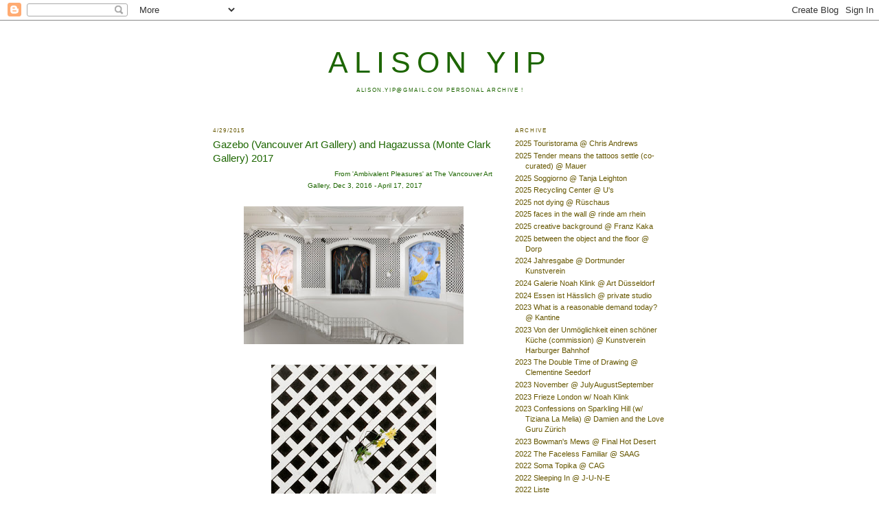

--- FILE ---
content_type: text/html; charset=UTF-8
request_url: https://alisonyip.blogspot.com/2015/04/gazebo.html
body_size: 11618
content:
<!DOCTYPE html>
<html dir='ltr'>
<head>
<link href='https://www.blogger.com/static/v1/widgets/2944754296-widget_css_bundle.css' rel='stylesheet' type='text/css'/>
<meta content='text/html; charset=UTF-8' http-equiv='Content-Type'/>
<meta content='blogger' name='generator'/>
<link href='https://alisonyip.blogspot.com/favicon.ico' rel='icon' type='image/x-icon'/>
<link href='http://alisonyip.blogspot.com/2015/04/gazebo.html' rel='canonical'/>
<link rel="alternate" type="application/atom+xml" title="Alison Yip - Atom" href="https://alisonyip.blogspot.com/feeds/posts/default" />
<link rel="alternate" type="application/rss+xml" title="Alison Yip - RSS" href="https://alisonyip.blogspot.com/feeds/posts/default?alt=rss" />
<link rel="service.post" type="application/atom+xml" title="Alison Yip - Atom" href="https://www.blogger.com/feeds/2011629213773477683/posts/default" />

<link rel="alternate" type="application/atom+xml" title="Alison Yip - Atom" href="https://alisonyip.blogspot.com/feeds/5935918504589580185/comments/default" />
<!--Can't find substitution for tag [blog.ieCssRetrofitLinks]-->
<link href='https://blogger.googleusercontent.com/img/b/R29vZ2xl/AVvXsEhvlLyVZfHJOG9SeVGZv4LG7wsNERfH7vydR6wyp-C5j1V-T-IfPvLzmhIRbFJdNksD2pVVdWKaifARrdf-dh_OGYib8Kn4Qkn6h4QhzNO7Bc21MN7PqGH_5tUXPFsbtwKIC9W0oia7VMQ/s320/Vancouver_Special_AP_85.tif' rel='image_src'/>
<meta content='http://alisonyip.blogspot.com/2015/04/gazebo.html' property='og:url'/>
<meta content='Gazebo (Vancouver Art Gallery) and Hagazussa (Monte Clark Gallery) 2017' property='og:title'/>
<meta content='                                                            From &#39;Ambivalent Pleasures&#39; at The Vancouver Art                                ...' property='og:description'/>
<meta content='https://blogger.googleusercontent.com/img/b/R29vZ2xl/AVvXsEhvlLyVZfHJOG9SeVGZv4LG7wsNERfH7vydR6wyp-C5j1V-T-IfPvLzmhIRbFJdNksD2pVVdWKaifARrdf-dh_OGYib8Kn4Qkn6h4QhzNO7Bc21MN7PqGH_5tUXPFsbtwKIC9W0oia7VMQ/w1200-h630-p-k-no-nu/Vancouver_Special_AP_85.tif' property='og:image'/>
<title>Alison Yip: Gazebo (Vancouver Art Gallery) and Hagazussa (Monte Clark Gallery) 2017</title>
<style id='page-skin-1' type='text/css'><!--
/*
-----------------------------------------------
Blogger Template Style
Name:     Minima
Date:     26 Feb 2004
Updated by: Blogger Team
----------------------------------------------- */
/* Use this with templates/template-twocol.html */
body {
background:#ffffff;
margin:0;
color:#1d6600;
font:x-small Georgia Serif;
font-size/* */:/**/small;
font-size: /**/small;
text-align: center;
}
a:link {
color:#665700;
text-decoration:none;
}
a:visited {
color:#2b9900;
text-decoration:none;
}
a:hover {
color:#1d6600;
text-decoration:underline;
}
a img {
border-width:0;
}
/* Header
-----------------------------------------------
*/
#header-wrapper {
width:660px;
margin:0 auto 10px;
border:1px solid #ffffff;
}
#header-inner {
background-position: center;
margin-left: auto;
margin-right: auto;
}
#header {
margin: 5px;
border: 1px solid #ffffff;
text-align: center;
color:#1d6600;
}
#header h1 {
margin:5px 5px 0;
padding:15px 20px .25em;
line-height:1.2em;
text-transform:uppercase;
letter-spacing:.2em;
font: normal normal 413% Arial, sans-serif;
}
#header a {
color:#1d6600;
text-decoration:none;
}
#header a:hover {
color:#1d6600;
}
#header .description {
margin:0 5px 5px;
padding:0 20px 15px;
max-width:700px;
text-transform:uppercase;
letter-spacing:.2em;
line-height: 1.4em;
font: normal normal 78% Arial, sans-serif;
color: #1d6600;
}
#header img {
margin-left: auto;
margin-right: auto;
}
/* Outer-Wrapper
----------------------------------------------- */
#outer-wrapper {
width: 660px;
margin:0 auto;
padding:10px;
text-align:left;
font: normal normal 81% Arial, sans-serif;
}
#main-wrapper {
width: 410px;
float: left;
word-wrap: break-word; /* fix for long text breaking sidebar float in IE */
overflow: hidden;     /* fix for long non-text content breaking IE sidebar float */
}
#sidebar-wrapper {
width: 220px;
float: right;
word-wrap: break-word; /* fix for long text breaking sidebar float in IE */
overflow: hidden;      /* fix for long non-text content breaking IE sidebar float */
}
/* Headings
----------------------------------------------- */
h2 {
margin:1.5em 0 .75em;
font:normal normal 78% Arial, sans-serif;
line-height: 1.4em;
text-transform:uppercase;
letter-spacing:.2em;
color:#665700;
}
/* Posts
-----------------------------------------------
*/
h2.date-header {
margin:1.5em 0 .5em;
}
.post {
margin:.5em 0 1.5em;
border-bottom:1px dotted #ffffff;
padding-bottom:1.5em;
}
.post h3 {
margin:.25em 0 0;
padding:0 0 4px;
font-size:140%;
font-weight:normal;
line-height:1.4em;
color:#1d6600;
}
.post h3 a, .post h3 a:visited, .post h3 strong {
display:block;
text-decoration:none;
color:#1d6600;
font-weight:normal;
}
.post h3 strong, .post h3 a:hover {
color:#1d6600;
}
.post-body {
margin:0 0 .75em;
line-height:1.6em;
}
.post-body blockquote {
line-height:1.3em;
}
.post-footer {
margin: .75em 0;
color:#665700;
text-transform:uppercase;
letter-spacing:.1em;
font: normal normal 70% Arial, sans-serif;
line-height: 1.4em;
}
.comment-link {
margin-left:.6em;
}
.post img, table.tr-caption-container {
padding:4px;
border:1px solid #ffffff;
}
.tr-caption-container img {
border: none;
padding: 0;
}
.post blockquote {
margin:1em 20px;
}
.post blockquote p {
margin:.75em 0;
}
/* Comments
----------------------------------------------- */
#comments h4 {
margin:1em 0;
font-weight: bold;
line-height: 1.4em;
text-transform:uppercase;
letter-spacing:.2em;
color: #665700;
}
#comments-block {
margin:1em 0 1.5em;
line-height:1.6em;
}
#comments-block .comment-author {
margin:.5em 0;
}
#comments-block .comment-body {
margin:.25em 0 0;
}
#comments-block .comment-footer {
margin:-.25em 0 2em;
line-height: 1.4em;
text-transform:uppercase;
letter-spacing:.1em;
}
#comments-block .comment-body p {
margin:0 0 .75em;
}
.deleted-comment {
font-style:italic;
color:gray;
}
#blog-pager-newer-link {
float: left;
}
#blog-pager-older-link {
float: right;
}
#blog-pager {
text-align: center;
}
.feed-links {
clear: both;
line-height: 2.5em;
}
/* Sidebar Content
----------------------------------------------- */
.sidebar {
color: #1d6600;
line-height: 1.5em;
}
.sidebar ul {
list-style:none;
margin:0 0 0;
padding:0 0 0;
}
.sidebar li {
margin:0;
padding-top:0;
padding-right:0;
padding-bottom:.25em;
padding-left:15px;
text-indent:-15px;
line-height:1.5em;
}
.sidebar .widget, .main .widget {
border-bottom:1px dotted #ffffff;
margin:0 0 1.5em;
padding:0 0 1.5em;
}
.main .Blog {
border-bottom-width: 0;
}
/* Profile
----------------------------------------------- */
.profile-img {
float: left;
margin-top: 0;
margin-right: 5px;
margin-bottom: 5px;
margin-left: 0;
padding: 4px;
border: 1px solid #ffffff;
}
.profile-data {
margin:0;
text-transform:uppercase;
letter-spacing:.1em;
font: normal normal 70% Arial, sans-serif;
color: #665700;
font-weight: bold;
line-height: 1.6em;
}
.profile-datablock {
margin:.5em 0 .5em;
}
.profile-textblock {
margin: 0.5em 0;
line-height: 1.6em;
}
.profile-link {
font: normal normal 70% Arial, sans-serif;
text-transform: uppercase;
letter-spacing: .1em;
}
/* Footer
----------------------------------------------- */
#footer {
width:660px;
clear:both;
margin:0 auto;
padding-top:15px;
line-height: 1.6em;
text-transform:uppercase;
letter-spacing:.1em;
text-align: center;
}

--></style>
<link href='https://www.blogger.com/dyn-css/authorization.css?targetBlogID=2011629213773477683&amp;zx=b441d729-af70-47e2-acf4-41c0b5b02dba' media='none' onload='if(media!=&#39;all&#39;)media=&#39;all&#39;' rel='stylesheet'/><noscript><link href='https://www.blogger.com/dyn-css/authorization.css?targetBlogID=2011629213773477683&amp;zx=b441d729-af70-47e2-acf4-41c0b5b02dba' rel='stylesheet'/></noscript>
<meta name='google-adsense-platform-account' content='ca-host-pub-1556223355139109'/>
<meta name='google-adsense-platform-domain' content='blogspot.com'/>

</head>
<body>
<div class='navbar section' id='navbar'><div class='widget Navbar' data-version='1' id='Navbar1'><script type="text/javascript">
    function setAttributeOnload(object, attribute, val) {
      if(window.addEventListener) {
        window.addEventListener('load',
          function(){ object[attribute] = val; }, false);
      } else {
        window.attachEvent('onload', function(){ object[attribute] = val; });
      }
    }
  </script>
<div id="navbar-iframe-container"></div>
<script type="text/javascript" src="https://apis.google.com/js/platform.js"></script>
<script type="text/javascript">
      gapi.load("gapi.iframes:gapi.iframes.style.bubble", function() {
        if (gapi.iframes && gapi.iframes.getContext) {
          gapi.iframes.getContext().openChild({
              url: 'https://www.blogger.com/navbar/2011629213773477683?po\x3d5935918504589580185\x26origin\x3dhttps://alisonyip.blogspot.com',
              where: document.getElementById("navbar-iframe-container"),
              id: "navbar-iframe"
          });
        }
      });
    </script><script type="text/javascript">
(function() {
var script = document.createElement('script');
script.type = 'text/javascript';
script.src = '//pagead2.googlesyndication.com/pagead/js/google_top_exp.js';
var head = document.getElementsByTagName('head')[0];
if (head) {
head.appendChild(script);
}})();
</script>
</div></div>
<div id='outer-wrapper'><div id='wrap2'>
<!-- skip links for text browsers -->
<span id='skiplinks' style='display:none;'>
<a href='#main'>skip to main </a> |
      <a href='#sidebar'>skip to sidebar</a>
</span>
<div id='header-wrapper'>
<div class='header section' id='header'><div class='widget Header' data-version='1' id='Header1'>
<div id='header-inner'>
<div class='titlewrapper'>
<h1 class='title'>
<a href='https://alisonyip.blogspot.com/'>
Alison Yip
</a>
</h1>
</div>
<div class='descriptionwrapper'>
<p class='description'><span>alison.yip@gmail.com personal archive !</span></p>
</div>
</div>
</div></div>
</div>
<div id='content-wrapper'>
<div id='crosscol-wrapper' style='text-align:center'>
<div class='crosscol no-items section' id='crosscol'></div>
</div>
<div id='main-wrapper'>
<div class='main section' id='main'><div class='widget Blog' data-version='1' id='Blog1'>
<div class='blog-posts hfeed'>

          <div class="date-outer">
        
<h2 class='date-header'><span>4/29/2015</span></h2>

          <div class="date-posts">
        
<div class='post-outer'>
<div class='post hentry uncustomized-post-template' itemprop='blogPost' itemscope='itemscope' itemtype='http://schema.org/BlogPosting'>
<meta content='https://blogger.googleusercontent.com/img/b/R29vZ2xl/AVvXsEhvlLyVZfHJOG9SeVGZv4LG7wsNERfH7vydR6wyp-C5j1V-T-IfPvLzmhIRbFJdNksD2pVVdWKaifARrdf-dh_OGYib8Kn4Qkn6h4QhzNO7Bc21MN7PqGH_5tUXPFsbtwKIC9W0oia7VMQ/s320/Vancouver_Special_AP_85.tif' itemprop='image_url'/>
<meta content='2011629213773477683' itemprop='blogId'/>
<meta content='5935918504589580185' itemprop='postId'/>
<a name='5935918504589580185'></a>
<h3 class='post-title entry-title' itemprop='name'>
Gazebo (Vancouver Art Gallery) and Hagazussa (Monte Clark Gallery) 2017
</h3>
<div class='post-header'>
<div class='post-header-line-1'></div>
</div>
<div class='post-body entry-content' id='post-body-5935918504589580185' itemprop='description articleBody'>
<div class="separator" style="clear: both; text-align: left;">
<span style="font-family: &quot;arial&quot; , &quot;helvetica&quot; , sans-serif; font-size: xx-small;">&nbsp; &nbsp; &nbsp; &nbsp; &nbsp; &nbsp; &nbsp; &nbsp; &nbsp; &nbsp; &nbsp; &nbsp; &nbsp; &nbsp; &nbsp; &nbsp; &nbsp; &nbsp; &nbsp; &nbsp; &nbsp; &nbsp; &nbsp; &nbsp; &nbsp; &nbsp; &nbsp; &nbsp; &nbsp; </span><span style="font-family: &quot;arial&quot; , &quot;helvetica&quot; , sans-serif; font-size: x-small;">&nbsp;From 'Ambivalent Pleasures' at The Vancouver Art</span></div>
<div class="separator" style="clear: both; text-align: left;">
<span style="font-family: &quot;arial&quot; , &quot;helvetica&quot; , sans-serif; font-size: x-small;">&nbsp; &nbsp; &nbsp; &nbsp; &nbsp; &nbsp; &nbsp; &nbsp; &nbsp; &nbsp; &nbsp; &nbsp; &nbsp; &nbsp; &nbsp; &nbsp; &nbsp; &nbsp; &nbsp; &nbsp; &nbsp; &nbsp; &nbsp; Gallery, Dec 3, 2016 - April 17, 2017</span></div>
<div class="separator" style="clear: both; text-align: left;">
<span style="font-family: &quot;arial&quot; , &quot;helvetica&quot; , sans-serif; font-size: xx-small;"><br /></span></div>
<div class="separator" style="clear: both; text-align: center;">
<a href="https://blogger.googleusercontent.com/img/b/R29vZ2xl/AVvXsEhvlLyVZfHJOG9SeVGZv4LG7wsNERfH7vydR6wyp-C5j1V-T-IfPvLzmhIRbFJdNksD2pVVdWKaifARrdf-dh_OGYib8Kn4Qkn6h4QhzNO7Bc21MN7PqGH_5tUXPFsbtwKIC9W0oia7VMQ/s1600/Vancouver_Special_AP_85.tif" imageanchor="1" style="margin-left: 1em; margin-right: 1em;"><img border="0" height="201" src="https://blogger.googleusercontent.com/img/b/R29vZ2xl/AVvXsEhvlLyVZfHJOG9SeVGZv4LG7wsNERfH7vydR6wyp-C5j1V-T-IfPvLzmhIRbFJdNksD2pVVdWKaifARrdf-dh_OGYib8Kn4Qkn6h4QhzNO7Bc21MN7PqGH_5tUXPFsbtwKIC9W0oia7VMQ/s320/Vancouver_Special_AP_85.tif" width="320" /></a></div>
<div class="separator" style="clear: both; text-align: center;">
<br /></div>
<div class="separator" style="clear: both; text-align: center;">
<a href="https://blogger.googleusercontent.com/img/b/R29vZ2xl/AVvXsEjpToa-GZ8lHGlNUC8kfjfyfiaWySjpxWFxvYA7naCBM1MiANMGGrCM8ANCCPyMEoVznMzCZ7A2loBpk_kJyw8CcVflPpChTodpGmWm1QJzb9uet0PlRS3PICfbKARmG_-bMywEu2Ju9uA/s1600/Vancouver_Special_AP_85_detail.jpg" imageanchor="1" style="margin-left: 1em; margin-right: 1em;"><img border="0" data-original-height="1024" data-original-width="768" height="320" src="https://blogger.googleusercontent.com/img/b/R29vZ2xl/AVvXsEjpToa-GZ8lHGlNUC8kfjfyfiaWySjpxWFxvYA7naCBM1MiANMGGrCM8ANCCPyMEoVznMzCZ7A2loBpk_kJyw8CcVflPpChTodpGmWm1QJzb9uet0PlRS3PICfbKARmG_-bMywEu2Ju9uA/s320/Vancouver_Special_AP_85_detail.jpg" width="240" /></a></div>
<div class="separator" style="clear: both; text-align: center;">
<br /></div>
<div class="separator" style="clear: both; text-align: center;">
<a href="https://blogger.googleusercontent.com/img/b/R29vZ2xl/AVvXsEi-VKfnHZtmciBP1yhV3XwJG3R5IuktIqKvp_b9tRxQYWUG-PtaFRjeafKGWSWyFOkLRytUilcJwsau3zTqXYXTkhU7C3gZ-Iy4xTO7JElDd-_LXse1uO0uOTLXHlGaKOAOh8uCa4RXL0E/s1600/rachelcloseup.jpg" imageanchor="1" style="margin-left: 1em; margin-right: 1em;"><img border="0" data-original-height="748" data-original-width="730" height="320" src="https://blogger.googleusercontent.com/img/b/R29vZ2xl/AVvXsEi-VKfnHZtmciBP1yhV3XwJG3R5IuktIqKvp_b9tRxQYWUG-PtaFRjeafKGWSWyFOkLRytUilcJwsau3zTqXYXTkhU7C3gZ-Iy4xTO7JElDd-_LXse1uO0uOTLXHlGaKOAOh8uCa4RXL0E/s320/rachelcloseup.jpg" width="312" /></a></div>
<div class="separator" style="clear: both; text-align: center;">
<br /></div>
<div class="separator" style="clear: both; text-align: center;">
<a href="https://blogger.googleusercontent.com/img/b/R29vZ2xl/AVvXsEgY2FPC4akBkYMw1mtuoNB0mmlicmOOdoJEX1MdvCTPtUo9cR-sDkUQmVWG6yoVmiBpfjaiZCziamMAJqzvKNnCcVe_Rt6_e_dnMEXccGBWKy1YlTL4w4s-INlbVnmG1MRiImfrZLIZQDs/s1600/Vancouver_Special_AP_84.tif" imageanchor="1" style="margin-left: 1em; margin-right: 1em;"><img border="0" data-original-height="1011" data-original-width="1600" height="202" src="https://blogger.googleusercontent.com/img/b/R29vZ2xl/AVvXsEgY2FPC4akBkYMw1mtuoNB0mmlicmOOdoJEX1MdvCTPtUo9cR-sDkUQmVWG6yoVmiBpfjaiZCziamMAJqzvKNnCcVe_Rt6_e_dnMEXccGBWKy1YlTL4w4s-INlbVnmG1MRiImfrZLIZQDs/s320/Vancouver_Special_AP_84.tif" width="320" /></a></div>
<div style="text-align: center;">
<br /></div>
<div class="separator" style="clear: both; text-align: center;">
<a href="https://blogger.googleusercontent.com/img/b/R29vZ2xl/AVvXsEitqAqB-XZtaNfaBXnIGwMbJ1NpK0khPXditV1HCCnlCkKRhe5WjcdAVwp7LiI7rfHQQff-_Ztp36VmfhXViZOlwjSnR9x8x8Uzv927dxdiDVWS-kyc2a3Gc2htpM8k8prQWqSAeIDyICI/s1600/Vancouver_Special_AP_88_detail.jpg" imageanchor="1" style="margin-left: 1em; margin-right: 1em;"><img border="0" height="320" src="https://blogger.googleusercontent.com/img/b/R29vZ2xl/AVvXsEitqAqB-XZtaNfaBXnIGwMbJ1NpK0khPXditV1HCCnlCkKRhe5WjcdAVwp7LiI7rfHQQff-_Ztp36VmfhXViZOlwjSnR9x8x8Uzv927dxdiDVWS-kyc2a3Gc2htpM8k8prQWqSAeIDyICI/s320/Vancouver_Special_AP_88_detail.jpg" width="240" /></a></div>
<div style="text-align: center;">
<span style="font-family: &quot;arial&quot; , &quot;helvetica&quot; , sans-serif; font-size: xx-small;">'Gazebo' (Installation view and detail), Vancouver Art</span></div>
<div style="text-align: center;">
<span style="font-family: &quot;arial&quot; , &quot;helvetica&quot; , sans-serif; font-size: xx-small;">Gallery, photos by Maegan Hill-Carroll 2017</span></div>
<div style="text-align: center;">
<span style="font-family: &quot;arial&quot; , &quot;helvetica&quot; , sans-serif; font-size: xx-small;"><br /></span></div>
<div style="text-align: center;">
<span style="font-family: &quot;arial&quot; , &quot;helvetica&quot; , sans-serif; font-size: xx-small;"><br /></span></div>
<div style="text-align: center;">
<span style="font-family: &quot;arial&quot; , &quot;helvetica&quot; , sans-serif; font-size: xx-small;"><br /></span></div>
<div style="text-align: center;">
<span style="font-family: &quot;arial&quot; , &quot;helvetica&quot; , sans-serif; font-size: xx-small;"><br /></span>
<span style="font-family: &quot;arial&quot; , &quot;helvetica&quot; , sans-serif; font-size: xx-small;"><br /></span>
<span style="font-family: &quot;arial&quot; , &quot;helvetica&quot; , sans-serif; font-size: xx-small;"><br /></span>
<span style="font-family: &quot;arial&quot; , &quot;helvetica&quot; , sans-serif; font-size: xx-small;"><br /></span>
<span style="font-family: &quot;arial&quot; , &quot;helvetica&quot; , sans-serif; font-size: xx-small;"><br /></span>
<span style="font-family: &quot;arial&quot; , &quot;helvetica&quot; , sans-serif; font-size: xx-small;"><br /></span>
<span style="font-family: &quot;arial&quot; , &quot;helvetica&quot; , sans-serif; font-size: xx-small;"><br /></span>
<span style="font-family: &quot;arial&quot; , &quot;helvetica&quot; , sans-serif; font-size: xx-small;"><br /></span>
<span style="font-family: &quot;arial&quot; , &quot;helvetica&quot; , sans-serif; font-size: xx-small;"><br /></span>
<span style="font-family: &quot;arial&quot; , &quot;helvetica&quot; , sans-serif; font-size: xx-small;"><br /></span>
<span style="font-family: &quot;arial&quot; , &quot;helvetica&quot; , sans-serif; font-size: xx-small;"><br /></span>
<span style="font-family: &quot;arial&quot; , &quot;helvetica&quot; , sans-serif; font-size: xx-small;"><br /></span>
<span style="font-family: &quot;arial&quot; , &quot;helvetica&quot; , sans-serif; font-size: xx-small;"><br /></span>
<span style="font-family: &quot;arial&quot; , &quot;helvetica&quot; , sans-serif; font-size: xx-small;"><br /></span>
<span style="font-family: &quot;arial&quot; , &quot;helvetica&quot; , sans-serif; font-size: xx-small;"><br /></span>
<span style="font-family: &quot;arial&quot; , &quot;helvetica&quot; , sans-serif; font-size: xx-small;"><br /></span>
<span style="font-family: &quot;arial&quot; , &quot;helvetica&quot; , sans-serif; font-size: xx-small;"><br /></span>
<span style="font-family: &quot;arial&quot; , &quot;helvetica&quot; , sans-serif; font-size: xx-small;"><br /></span>
<span style="font-family: &quot;arial&quot; , &quot;helvetica&quot; , sans-serif; font-size: xx-small;"><br /></span>
<span style="font-family: &quot;arial&quot; , &quot;helvetica&quot; , sans-serif; font-size: xx-small;"><br /></span>
<span style="font-family: &quot;arial&quot; , &quot;helvetica&quot; , sans-serif; font-size: xx-small;"><br /></span>
<br />
<div style="background-color: white; color: #222222; font-family: Arial, Helvetica, sans-serif; font-size: small; text-align: start;">
hagazussa - as a way of thinking through the enduring tension between interiority and exteriority in painting the trellis emerges as a motif&nbsp; &nbsp; the trellis is a screen and a divider that implicates the viewer&nbsp; &nbsp; &nbsp; &nbsp;is she kept out or kept in, trapped or protected&nbsp; &nbsp; &nbsp; potential relations flicker back and forth&nbsp; &nbsp; &nbsp; &nbsp;as a structure it appears as a tilted grid recalling the visual regimes of painting and vision and likewise acts as a ground for objects and events to take place.&nbsp;</div>
<span style="font-family: &quot;arial&quot; , &quot;helvetica&quot; , sans-serif; font-size: xx-small;"></span><br />
<div style="background-color: white; color: #222222; font-family: Arial, Helvetica, sans-serif; font-size: small; text-align: start;">
<i>hagazussa</i>&nbsp;is an ancient high German word meaning &#8216;fence-rider&#8217; which later evolved to refer to witches&nbsp; &nbsp; &nbsp; &nbsp;the witch is a figure who moves fluidly between the realms of nature and civilization often living near or on the outskirts of a settlement whose practice of importing the &#8216;wild&#8217; through unorthodox practices and herbal knowledge threatened the authority of the church&nbsp; &nbsp; &nbsp; &nbsp;in thinking of this figure Yip is interested in exploring not the idea of bridging two realms (for both concepts of nature and civilization are constructs) but rather the threat of ambiguity and an undefinable position unfolding at the site of borders.</div>
</div>
<div style="text-align: center;">
<span style="font-family: &quot;arial&quot; , &quot;helvetica&quot; , sans-serif; font-size: xx-small;"><br /></span>
<span style="font-family: &quot;arial&quot; , &quot;helvetica&quot; , sans-serif; font-size: xx-small;"><br /></span>
<span style="font-family: &quot;arial&quot; , &quot;helvetica&quot; , sans-serif; font-size: xx-small;"><a href="https://blogger.googleusercontent.com/img/b/R29vZ2xl/AVvXsEjSEjoscD789rQRnccKfm4pbRsBw43RqZQiDefJdGPxIcC29kOFJdPaHlLdfgGvxgKDb6Q5iWvljcQT8mBquAF3n1k2WSIzWFn9fkCN7caSymldZrXset_l_Sd2Urtuz8CuTNwo5UsUTCY/s1600/7CWYfj0A.jpg" imageanchor="1"><img border="0" height="320" src="https://blogger.googleusercontent.com/img/b/R29vZ2xl/AVvXsEjSEjoscD789rQRnccKfm4pbRsBw43RqZQiDefJdGPxIcC29kOFJdPaHlLdfgGvxgKDb6Q5iWvljcQT8mBquAF3n1k2WSIzWFn9fkCN7caSymldZrXset_l_Sd2Urtuz8CuTNwo5UsUTCY/s320/7CWYfj0A.jpg" width="227" /></a></span><br />
<a href="https://blogger.googleusercontent.com/img/b/R29vZ2xl/AVvXsEizwnJsLsbela-LJALHB9rdt_RbNXGUCkG4Zl7xJB66FHbcjAwWzdtUFYnJ1duugmAieTUy4XdGnMhy2QLknFAr68-qG0GNl0tMCnJlcQm1VryIJAwNB4ci8in9mDNU0_qJcQ-0Nmr_V2Y/s1600/67Hf81AP.jpg" imageanchor="1"><img border="0" height="320" src="https://blogger.googleusercontent.com/img/b/R29vZ2xl/AVvXsEizwnJsLsbela-LJALHB9rdt_RbNXGUCkG4Zl7xJB66FHbcjAwWzdtUFYnJ1duugmAieTUy4XdGnMhy2QLknFAr68-qG0GNl0tMCnJlcQm1VryIJAwNB4ci8in9mDNU0_qJcQ-0Nmr_V2Y/s320/67Hf81AP.jpg" width="227" /></a><br />
<br />
<div class="separator" style="clear: both; text-align: center;">
<a href="https://blogger.googleusercontent.com/img/b/R29vZ2xl/AVvXsEjh8spXbKpK9SQhG-P5IVVYxP3D4yPMxfosiOIJ2-JFEiGXUT9EB8Lf7gcTKbEFBiERXTnGJm6b4HOtWmB8JKF58T329T5JaT-RIJ1aQ7v0GbR2_gI3L8k-3kfRYqET2MLvT1FuTZ7TnYk/s1600/2017+North+Gallery+Yip+2.jpg" imageanchor="1" style="margin-left: 1em; margin-right: 1em;"><img border="0" data-original-height="1097" data-original-width="1600" height="219" src="https://blogger.googleusercontent.com/img/b/R29vZ2xl/AVvXsEjh8spXbKpK9SQhG-P5IVVYxP3D4yPMxfosiOIJ2-JFEiGXUT9EB8Lf7gcTKbEFBiERXTnGJm6b4HOtWmB8JKF58T329T5JaT-RIJ1aQ7v0GbR2_gI3L8k-3kfRYqET2MLvT1FuTZ7TnYk/s320/2017+North+Gallery+Yip+2.jpg" width="320" /></a></div>
<br />
<div class="separator" style="clear: both; text-align: center;">
<a href="https://blogger.googleusercontent.com/img/b/R29vZ2xl/AVvXsEjkXiwsQhVVccW00eMX8Ozomm8370jVSNGE1oQ3JE8sdJL4G7nmLEOGSbcc2iIc3anKx384u_DxzqewBPKkT9klsOSWGBPKY5wyb8m1E2yktOZbeBycdN6vGdhck9a9_GzfsLNloU1koxs/s1600/2017+North+Gallery+Yip+3.jpg" imageanchor="1" style="margin-left: 1em; margin-right: 1em;"><img border="0" data-original-height="1200" data-original-width="1600" height="240" src="https://blogger.googleusercontent.com/img/b/R29vZ2xl/AVvXsEjkXiwsQhVVccW00eMX8Ozomm8370jVSNGE1oQ3JE8sdJL4G7nmLEOGSbcc2iIc3anKx384u_DxzqewBPKkT9klsOSWGBPKY5wyb8m1E2yktOZbeBycdN6vGdhck9a9_GzfsLNloU1koxs/s320/2017+North+Gallery+Yip+3.jpg" width="320" /></a></div>
<br />
<div class="separator" style="clear: both; text-align: center;">
<a href="https://blogger.googleusercontent.com/img/b/R29vZ2xl/AVvXsEigW4B88Hrx_OrTUP5JS-uMYOPTgjy088G5-EaUJaU-MiwbI6FvEYD-RmjTU43iqON8Bb96GNq3deuUidjrhxUCG7lQx7kCyd_qdEGUBTzD6e3q4swpKlM8kNGpnG0vkuGz93vz7p4CWnk/s1600/2017+North+Gallery+Yip+4.jpg" imageanchor="1" style="margin-left: 1em; margin-right: 1em;"><img border="0" data-original-height="1600" data-original-width="1124" height="320" src="https://blogger.googleusercontent.com/img/b/R29vZ2xl/AVvXsEigW4B88Hrx_OrTUP5JS-uMYOPTgjy088G5-EaUJaU-MiwbI6FvEYD-RmjTU43iqON8Bb96GNq3deuUidjrhxUCG7lQx7kCyd_qdEGUBTzD6e3q4swpKlM8kNGpnG0vkuGz93vz7p4CWnk/s320/2017+North+Gallery+Yip+4.jpg" width="224" /></a></div>
<br />
<div class="separator" style="clear: both; text-align: center;">
<a href="https://blogger.googleusercontent.com/img/b/R29vZ2xl/AVvXsEiHTxwkcnmtuNbgYbSCmyEvfSljRZmXX_2_sech2WnucMWadtdP_R7n9YDYkfBsshNzhyphenhyphenFGPaUMGsuy4XZZioAvS2_CATvY6Us8dbWsaYm0s_Z0pDx65-kbKvoMaBmoruqMFAg050L16EA/s1600/2017+North+Gallery+Yip+1.jpg" imageanchor="1" style="margin-left: 1em; margin-right: 1em;"><img border="0" data-original-height="1068" data-original-width="1600" height="213" src="https://blogger.googleusercontent.com/img/b/R29vZ2xl/AVvXsEiHTxwkcnmtuNbgYbSCmyEvfSljRZmXX_2_sech2WnucMWadtdP_R7n9YDYkfBsshNzhyphenhyphenFGPaUMGsuy4XZZioAvS2_CATvY6Us8dbWsaYm0s_Z0pDx65-kbKvoMaBmoruqMFAg050L16EA/s320/2017+North+Gallery+Yip+1.jpg" width="320" /></a></div>
<br /></div>
<div style="text-align: center;">
<span style="font-family: &quot;arial&quot; , &quot;helvetica&quot; , sans-serif; font-size: xx-small;"><br /></span></div>
<div style="text-align: center;">
<span style="font-family: &quot;arial&quot; , &quot;helvetica&quot; , sans-serif; font-size: xx-small;"><br /></span></div>
<div style="text-align: center;">
<span style="font-family: &quot;arial&quot; , &quot;helvetica&quot; , sans-serif; font-size: xx-small;"><br /></span></div>
<div style="text-align: center;">
<span style="font-family: &quot;arial&quot; , &quot;helvetica&quot; , sans-serif; font-size: xx-small;"><br /></span></div>
<div style='clear: both;'></div>
</div>
<div class='post-footer'>
<div class='post-footer-line post-footer-line-1'>
<span class='post-author vcard'>
</span>
<span class='post-timestamp'>
</span>
<span class='post-comment-link'>
</span>
<span class='post-icons'>
<span class='item-control blog-admin pid-1859516615'>
<a href='https://www.blogger.com/post-edit.g?blogID=2011629213773477683&postID=5935918504589580185&from=pencil' title='Edit Post'>
<img alt='' class='icon-action' height='18' src='https://resources.blogblog.com/img/icon18_edit_allbkg.gif' width='18'/>
</a>
</span>
</span>
<div class='post-share-buttons goog-inline-block'>
</div>
</div>
<div class='post-footer-line post-footer-line-2'>
<span class='post-labels'>
</span>
</div>
<div class='post-footer-line post-footer-line-3'>
<span class='post-location'>
</span>
</div>
</div>
</div>
<div class='comments' id='comments'>
<a name='comments'></a>
</div>
</div>

        </div></div>
      
</div>
<div class='blog-pager' id='blog-pager'>
<span id='blog-pager-newer-link'>
<a class='blog-pager-newer-link' href='https://alisonyip.blogspot.com/2017/09/silver-springs-at-gartnergasse-vienna.html' id='Blog1_blog-pager-newer-link' title='Newer Post'>Newer Post</a>
</span>
<span id='blog-pager-older-link'>
<a class='blog-pager-older-link' href='https://alisonyip.blogspot.com/2015/04/emergency-room.html' id='Blog1_blog-pager-older-link' title='Older Post'>Older Post</a>
</span>
<a class='home-link' href='https://alisonyip.blogspot.com/'>Home</a>
</div>
<div class='clear'></div>
<div class='post-feeds'>
</div>
</div></div>
</div>
<div id='sidebar-wrapper'>
<div class='sidebar section' id='sidebar'><div class='widget LinkList' data-version='1' id='LinkList1'>
<h2>Archive</h2>
<div class='widget-content'>
<ul>
<li><a href='http://alisonyip.blogspot.com/2025/08/touristorama-chris-andrews-gallery.html'>2025 Touristorama @ Chris Andrews</a></li>
<li><a href='http://alisonyip.blogspot.com/2025/07/tender-means-tattoos-settle-co-curated.html'>2025 Tender means the tattoos settle (co-curated) @ Mauer</a></li>
<li><a href='http://alisonyip.blogspot.com/2025/08/soggiorno-tanya-leighton-berlin-2025.html'>2025 Soggiorno @ Tanja Leighton</a></li>
<li><a href='http://alisonyip.blogspot.com/2025/07/the-recycling-center-us-okotoks-2025.html'>2025 Recycling Center @ U's</a></li>
<li><a href='http://alisonyip.blogspot.com/2025/08/not-dying-ruschhaus-munster-2025.html'>2025 not dying @ Rüschaus</a></li>
<li><a href='http://alisonyip.blogspot.com/2025/08/faces-in-wall-rinde-am-rhein-dusseldorf.html'>2025 faces in the wall @ rinde am rhein</a></li>
<li><a href='http://alisonyip.blogspot.com/2025/08/creative-background-franz-kaka-toronto.html'>2025 creative background @ Franz Kaka</a></li>
<li><a href='http://alisonyip.blogspot.com/2025/08/between-object-and-floor-dorp-bath-uk.html'>2025 between the object and the floor @ Dorp</a></li>
<li><a href='http://alisonyip.blogspot.com/2025/07/jahresgabe-dortmunder-kunstverein-2024.html'>2024 Jahresgabe @ Dortmunder Kunstverein</a></li>
<li><a href='http://alisonyip.blogspot.com/2024/04/galerie-noah-klink-art-dusseldorf-2024.html'>2024 Galerie Noah Klink @ Art Düsseldorf</a></li>
<li><a href='http://alisonyip.blogspot.com/2025/07/essen-ist-hasslich-open-studios-essen.html'>2024 Essen ist Hässlich @ private studio</a></li>
<li><a href='http://alisonyip.blogspot.com/2023/02/what-is-reasonable-demand-today-kantine.html'>2023 What is a reasonable demand today? @ Kantine</a></li>
<li><a href='http://alisonyip.blogspot.com/2023/08/von-der-unmoglichkeit-einer-schonen.html'>2023 Von der Unmöglichkeit einen schöner Küche (commission) @ Kunstverein Harburger Bahnhof</a></li>
<li><a href='http://alisonyip.blogspot.com/2023/08/the-double-time-of-drawing-clementine.html'>2023 The Double Time of Drawing @ Clementine Seedorf</a></li>
<li><a href='http://alisonyip.blogspot.com/2023/12/november-group-show-july-august.html'>2023 November @ JulyAugustSeptember</a></li>
<li><a href='http://alisonyip.blogspot.com/2023/12/frieze-london-noah-klink-oct-2023.html'>2023 Frieze London w/ Noah Klink</a></li>
<li><a href='http://alisonyip.blogspot.com/2023/02/confessions-on-sparkling-hill-w-tiziana.html'>2023 Confessions on Sparkling Hill (w/ Tiziana La Melia) @ Damien and the Love Guru Zürich</a></li>
<li><a href='http://alisonyip.blogspot.com/2023/09/bowmans-mews-final-hot-desert-london.html'>2023 Bowman's Mews @ Final Hot Desert</a></li>
<li><a href='http://alisonyip.blogspot.com/2023/01/the-faceless-familiar-saag.html'>2022 The Faceless Familiar @ SAAG</a></li>
<li><a href='http://alisonyip.blogspot.com/2022/02/soma-topika-cag-vancouver-2022.html'>2022 Soma Topika @ CAG</a></li>
<li><a href='http://alisonyip.blogspot.com/2023/01/sleeping-in-j-u-n-e-berlin-march-2022.html'>2022 Sleeping In @ J-U-N-E</a></li>
<li><a href='https://alisonyip.blogspot.com/2023/01/liste-art-fair-basel-june-2022.html'>2022 Liste</a></li>
<li><a href='https://alisonyip.blogspot.com/2023/01/figures-of-doubt-in-general-poesie-bei.html'>2022 Figures of Doubt in General (w/ Andrea Romano) @ Kunsthalle Zürich</a></li>
<li><a href='https://alisonyip.blogspot.com/2023/01/blue-of-noon-kraupa-tuskany-zeidler.html'>2022 Blue of Noon @ Kraupa-Tuskany Zeidler</a></li>
<li><a href='https://alisonyip.blogspot.com/2021/03/wormhole-magazine-issue-2-x-dortmunder.html'>2021 Wormhole Magazine x Dortmunder Kunstverein </a></li>
<li><a href='http://alisonyip.blogspot.com/2021/10/soma-topika-galerie-noah-klink-2021.html'>2021 Soma Topika @ Noah Klink</a></li>
<li><a href='https://alisonyip.blogspot.com/2021/03/pdf-ice-with-becket-mwn-for-kunstfort.html'>2021 PDF, ICE (w/ Becket MWN)</a></li>
<li><a href='https://alisonyip.blogspot.com/2021/03/le-chauffage-magazine-issue-1.html'>2021 Le Chauffage Issue 1</a></li>
<li><a href='https://alisonyip.blogspot.com/2021/10/inaugural-group-exhibition-at-mauer.html'>2021 Group Show @ Mauer</a></li>
<li><a href='https://alisonyip.blogspot.com/2021/03/fly-robin-fly-mecenes-du-sud.html'>2021 Fly Robin, Fly @ Mecenes du Sud</a></li>
<li><a href='https://alisonyip.blogspot.com/2021/03/sphinx-of-black-quartz-judge-my-vow-9.html'>2020 Sphinx of Black Quartz Judge My Vow @ nowhere</a></li>
<li><a href='https://alisonyip.blogspot.com/2020/03/moonz-moon-material-art-fair-mexico.html'>2020 Moonz Moon </a></li>
<li><a href='https://alisonyip.blogspot.com/2021/03/love-sign-galerie-noah-klink-berlin-6.html'>2020 Love Sign @ Noah Klink</a></li>
<li><a href='https://alisonyip.blogspot.com/2020/03/i-saw-crow-orca-was-i-monte-clark.html'>2020 ISAWACROW,ORCAWASI @ Monte Clark</a></li>
<li><a href='https://alisonyip.blogspot.com/2021/03/flow-my-tears-christopher-tracey-acud.html'>2020 Flow My Tears, Christopher Tracey @ ACUD Macht Neu</a></li>
<li><a href='https://alisonyip.blogspot.com/2021/03/bare-heel-country-dortmunder.html'>2020 Bare Heel Country @ Dortmunder Kunstverein</a></li>
<li><a href='https://alisonyip.blogspot.com/2019/12/we-love-you-beursschouwburg-2019.html'>2019 We Love You @ Beursschoubourg</a></li>
<li><a href='http://alisonyip.blogspot.com/2019/02/the-good-listener-plat-amsterdam-2019.html'>2019 The Good Listener @ Plat</a></li>
<li><a href='https://alisonyip.blogspot.com/2019/12/pimparella-blyss-onion-soup-with.html'>2019 Pimparella & Blyss: The Onion Soup (w/ Camillo Grewe) @ David's Song</a></li>
<li><a href='http://alisonyip.blogspot.com/2019/03/no-place-linconnue-montreal-2019-with_26.html'>2019 No Place @ L'Inconnue</a></li>
<li><a href='https://alisonyip.blogspot.com/2019/09/motoko-ishibashi-alison-yip-lady-helen.html'>2019 Motoko Ishibashi / Alison @ Lady Helen</a></li>
<li><a href='https://alisonyip.blogspot.com/2019/12/hi-ventilation-kunstverein-harburger.html'>2019 Hi Ventilation @ Harburger Bahnhof</a></li>
<li><a href='https://alisonyip.blogspot.com/2019/12/finir-par-mordre-karl-marxs-studio.html'>2019 Finir par mordre @ Karl Marx Studio</a></li>
<li><a href='https://alisonyip.blogspot.com/2019/12/finir-par-mordre-karl-marxs-studio.html'>2019 A Fictional Turn II (w/ Becket MWN) @ Page Not Found</a></li>
<li><a href='http://alisonyip.blogspot.com/2018/11/flar-airwaves-startled-moon-twilight.html'>2018 Startled Moon, Twilight Rune (w/ Michelle McKenzie)</a></li>
<li><a href='http://alisonyip.blogspot.com/2018/11/solar-upsetter-monte-clark-gallery.html'>2018 Solar Upsetter @ Monte Clark</a></li>
<li><a href='http://alisonyip.blogspot.com/2018/06/mothers-and-daughters-brussels-may-june.html'>2018 Mothers and Daughters (w/ Lucy McKenzie, Josefine Reisch)</a></li>
<li><a href='http://alisonyip.blogspot.com/2018/06/community-of-crumble-with-takeo.html'>2018 Community of Crumble @ Chez Malik's</a></li>
<li><a href='http://alisonyip.blogspot.com/2017/09/the-new-brood-mom-art-space-hamburg_26.html'>2017 The New Brood @ MOM</a></li>
<li><a href='http://alisonyip.blogspot.com/2017/09/silver-springs-at-gartnergasse-vienna.html'>2017 Silver Springs @ Gärtnergasse</a></li>
<li><a href='http://alisonyip.blogspot.com/2015/04/gazebo.html'>2017 Hagazussa @ Monte Clark</a></li>
<li><a href='http://alisonyip.blogspot.com/2017/09/studio-residency-kunsthuis-syb-2017.html'>2017 Enough Rumours to Swing a Cat @ Kunsthuis Syb</a></li>
<li><a href='http://alisonyip.blogspot.com/2017/09/art-monte-carlo-april-2017.html'>2017 Art Monte-Carlo </a></li>
<li><a href='http://alisonyip.blogspot.com/2015/04/gazebo.html'>2016 Gazebo @ VAG</a></li>
<li><a href='http://alisonyip.blogspot.de/2015/04/emergency-room.html'>2016 Absolventen @ HFBK</a></li>
<li><a href='http://alisonyip.blogspot.de/2015/04/vomitorium-collaboration-with-nicole.html'>2015 Vomitorium @ HFBK</a></li>
</ul>
<div class='clear'></div>
</div>
</div><div class='widget LinkList' data-version='1' id='LinkList2'>
<h2>press / blogs</h2>
<div class='widget-content'>
<ul>
<li><a href='https://www.contemporaryartdaily.com/project/alison-yip-at-kantine-brussels-27238'>What is a reasonable demand today? / Contemporary Art Daily</a></li>
<li><a href='https://preview-art.com/feature/alison-yip-soma-topika/'>Soma Topika / Preview-Art by Michael Turner</a></li>
<li><a href='https://www.monopol-magazin.de/10-ausstellungen-die-sie-beim-gallery-weekend-nicht-verpassen-sollten'>Soma Topika / Monopol Magazine Top 10 Berlin</a></li>
<li><a href='https://www.monopol-magazin.de/gallery-weekend-berlin-discoveries-brook-hsu-jonas%20rossmeissl-alison-yip'>Soma Topika / Monopol Magazin short interview</a></li>
<li><a href='https://www.gallery-weekend-berlin.de/journal/26450/'>Soma Topika / Gallery Weekend Berlin short interview</a></li>
<li><a href='https://www.contemporaryartdaily.com/project/alison-yip-at-noah-klink-berlin-20444'>Soma Topika / Contemporary Art Daily</a></li>
<li><a href='https://bordercrossingsmag.com/article/alison-yip'>Soma Topika / Border Crossings by Martin Pearce</a></li>
<li><a href='https://artviewer.org/alison-yip-at-galerie-noah-klink/'>Soma Topika / Art Viewer</a></li>
<li><a href='https://akimbo.ca/akimblog/alison-yip-at-monte-clark-gallery-vancouver/'>Solar Upsetter / Steffanie Ling</a></li>
<li><a href='https://www.peripheralreview.com/painting-and-obstinacy/#more-702'>Painting and Obstinacy / Peripheral Review by Andrew Witt</a></li>
<li><a href='https://contemporaryartdaily.com/2019/03/no-place-at-linconnue/'>No Place / Contemporary Art Daily</a></li>
<li><a href='https://tzvetnik.online/article/love-sign-a-group-show-at-galerie-noah-klink-berlin?fbclid=IwAR1Rw3RkrLGey_-Ku8vvZ4EcTr32B_PuHrcP-9JFzFT_7rIKYG2c8ZS13bc'>Love Sign / Tzvetnik</a></li>
<li><a href='http://www.daily-lazy.com/2019/07/the-sound-of-rhubarb-at-lady-helen.html'>Lady Helen / Daily Lazy</a></li>
<li><a href='https://artviewer.org/motoko-ishibashi-and-alison-yip-at-lady-helen/'>Lady Helen / Art Viewer</a></li>
<li><a href='https://tzvetnik.online/article/i-saw-a-crow-orca-was-i-by-alison-yip-at-monte-clark-gallery-vancouver?fbclid=IwAR2tIBLvJyVFrf8ULHU2arnGoRcwHAyK_9A-ni5RMNc3J_lkv4qa9vlleDU'>I SAW A CROW, ORCA WAS I /Tzvetnik</a></li>
<li><a href='https://artviewer.org/tag/alison-yip/'>Hi Ventilation / Art Viewer</a></li>
<li><a href='https://medium.com/@akimboart/alison-yip-at-monte-clark-1a9d1c2f470c'>Hagazussa / Steffanie Ling</a></li>
<li><a href='https://www.ofluxo.net/flow-my-tears-christopher-tracey-group-exhibition-at-acud-galerie/'>Flow My Tears, Christopher Tracy / OFluxo</a></li>
<li><a href='https://kubaparis.com/finir-par-mordre/'>Finir Par Mordre / Kuba Paris</a></li>
<li><a href='https://www.artforum.com/picks/alison-yip-tiziana-la-melia-90711'>Confessions on Sparkling Hill / Artforum by Piero Bisello</a></li>
<li><a href='http://moussemagazine.it/alison-yip-bare-heel-country-at-dortmunder-kunstverein-dortmund-2021/'>Bare Heel Country / MOUSSE</a></li>
<li><a href='https://kubaparis.com/alison-yip-bare-heel-country/'>Bare Heel Country / Kuba Paris</a></li>
<li><a href='https://artviewer.org/alison-yip-at-dortmunder-kunstverein/'>Bare Heel Country / Art Viewer</a></li>
<li><a href='https://www.kunstforum.de/artikel/alison-yip/'>Bare Heel Country /  Kunstforum International</a></li>
<li><a href='http://themainlander.com/2017/01/14/eccentric-polymorphous-abstract-vancouver-art-and-other-mythologies-of-the-near-future/'>Ambivalent Pleasures / The Mainlander by Andrew Witt</a></li>
</ul>
<div class='clear'></div>
</div>
</div></div>
</div>
<!-- spacer for skins that want sidebar and main to be the same height-->
<div class='clear'>&#160;</div>
</div>
<!-- end content-wrapper -->
<div id='footer-wrapper'>
<div class='footer no-items section' id='footer'></div>
</div>
</div></div>
<!-- end outer-wrapper -->

<script type="text/javascript" src="https://www.blogger.com/static/v1/widgets/2028843038-widgets.js"></script>
<script type='text/javascript'>
window['__wavt'] = 'AOuZoY4r3T_xHtSnsRVhuQRva2Rlw4jKyw:1769006268695';_WidgetManager._Init('//www.blogger.com/rearrange?blogID\x3d2011629213773477683','//alisonyip.blogspot.com/2015/04/gazebo.html','2011629213773477683');
_WidgetManager._SetDataContext([{'name': 'blog', 'data': {'blogId': '2011629213773477683', 'title': 'Alison Yip', 'url': 'https://alisonyip.blogspot.com/2015/04/gazebo.html', 'canonicalUrl': 'http://alisonyip.blogspot.com/2015/04/gazebo.html', 'homepageUrl': 'https://alisonyip.blogspot.com/', 'searchUrl': 'https://alisonyip.blogspot.com/search', 'canonicalHomepageUrl': 'http://alisonyip.blogspot.com/', 'blogspotFaviconUrl': 'https://alisonyip.blogspot.com/favicon.ico', 'bloggerUrl': 'https://www.blogger.com', 'hasCustomDomain': false, 'httpsEnabled': true, 'enabledCommentProfileImages': true, 'gPlusViewType': 'FILTERED_POSTMOD', 'adultContent': false, 'analyticsAccountNumber': '', 'encoding': 'UTF-8', 'locale': 'en', 'localeUnderscoreDelimited': 'en', 'languageDirection': 'ltr', 'isPrivate': false, 'isMobile': false, 'isMobileRequest': false, 'mobileClass': '', 'isPrivateBlog': false, 'isDynamicViewsAvailable': true, 'feedLinks': '\x3clink rel\x3d\x22alternate\x22 type\x3d\x22application/atom+xml\x22 title\x3d\x22Alison Yip - Atom\x22 href\x3d\x22https://alisonyip.blogspot.com/feeds/posts/default\x22 /\x3e\n\x3clink rel\x3d\x22alternate\x22 type\x3d\x22application/rss+xml\x22 title\x3d\x22Alison Yip - RSS\x22 href\x3d\x22https://alisonyip.blogspot.com/feeds/posts/default?alt\x3drss\x22 /\x3e\n\x3clink rel\x3d\x22service.post\x22 type\x3d\x22application/atom+xml\x22 title\x3d\x22Alison Yip - Atom\x22 href\x3d\x22https://www.blogger.com/feeds/2011629213773477683/posts/default\x22 /\x3e\n\n\x3clink rel\x3d\x22alternate\x22 type\x3d\x22application/atom+xml\x22 title\x3d\x22Alison Yip - Atom\x22 href\x3d\x22https://alisonyip.blogspot.com/feeds/5935918504589580185/comments/default\x22 /\x3e\n', 'meTag': '', 'adsenseHostId': 'ca-host-pub-1556223355139109', 'adsenseHasAds': false, 'adsenseAutoAds': false, 'boqCommentIframeForm': true, 'loginRedirectParam': '', 'view': '', 'dynamicViewsCommentsSrc': '//www.blogblog.com/dynamicviews/4224c15c4e7c9321/js/comments.js', 'dynamicViewsScriptSrc': '//www.blogblog.com/dynamicviews/6e0d22adcfa5abea', 'plusOneApiSrc': 'https://apis.google.com/js/platform.js', 'disableGComments': true, 'interstitialAccepted': false, 'sharing': {'platforms': [{'name': 'Get link', 'key': 'link', 'shareMessage': 'Get link', 'target': ''}, {'name': 'Facebook', 'key': 'facebook', 'shareMessage': 'Share to Facebook', 'target': 'facebook'}, {'name': 'BlogThis!', 'key': 'blogThis', 'shareMessage': 'BlogThis!', 'target': 'blog'}, {'name': 'X', 'key': 'twitter', 'shareMessage': 'Share to X', 'target': 'twitter'}, {'name': 'Pinterest', 'key': 'pinterest', 'shareMessage': 'Share to Pinterest', 'target': 'pinterest'}, {'name': 'Email', 'key': 'email', 'shareMessage': 'Email', 'target': 'email'}], 'disableGooglePlus': true, 'googlePlusShareButtonWidth': 0, 'googlePlusBootstrap': '\x3cscript type\x3d\x22text/javascript\x22\x3ewindow.___gcfg \x3d {\x27lang\x27: \x27en\x27};\x3c/script\x3e'}, 'hasCustomJumpLinkMessage': false, 'jumpLinkMessage': 'Read more', 'pageType': 'item', 'postId': '5935918504589580185', 'postImageThumbnailUrl': 'https://blogger.googleusercontent.com/img/b/R29vZ2xl/AVvXsEhvlLyVZfHJOG9SeVGZv4LG7wsNERfH7vydR6wyp-C5j1V-T-IfPvLzmhIRbFJdNksD2pVVdWKaifARrdf-dh_OGYib8Kn4Qkn6h4QhzNO7Bc21MN7PqGH_5tUXPFsbtwKIC9W0oia7VMQ/s72-c/Vancouver_Special_AP_85.tif', 'postImageUrl': 'https://blogger.googleusercontent.com/img/b/R29vZ2xl/AVvXsEhvlLyVZfHJOG9SeVGZv4LG7wsNERfH7vydR6wyp-C5j1V-T-IfPvLzmhIRbFJdNksD2pVVdWKaifARrdf-dh_OGYib8Kn4Qkn6h4QhzNO7Bc21MN7PqGH_5tUXPFsbtwKIC9W0oia7VMQ/s320/Vancouver_Special_AP_85.tif', 'pageName': 'Gazebo (Vancouver Art Gallery) and Hagazussa (Monte Clark Gallery) 2017', 'pageTitle': 'Alison Yip: Gazebo (Vancouver Art Gallery) and Hagazussa (Monte Clark Gallery) 2017'}}, {'name': 'features', 'data': {}}, {'name': 'messages', 'data': {'edit': 'Edit', 'linkCopiedToClipboard': 'Link copied to clipboard!', 'ok': 'Ok', 'postLink': 'Post Link'}}, {'name': 'template', 'data': {'isResponsive': false, 'isAlternateRendering': false, 'isCustom': false}}, {'name': 'view', 'data': {'classic': {'name': 'classic', 'url': '?view\x3dclassic'}, 'flipcard': {'name': 'flipcard', 'url': '?view\x3dflipcard'}, 'magazine': {'name': 'magazine', 'url': '?view\x3dmagazine'}, 'mosaic': {'name': 'mosaic', 'url': '?view\x3dmosaic'}, 'sidebar': {'name': 'sidebar', 'url': '?view\x3dsidebar'}, 'snapshot': {'name': 'snapshot', 'url': '?view\x3dsnapshot'}, 'timeslide': {'name': 'timeslide', 'url': '?view\x3dtimeslide'}, 'isMobile': false, 'title': 'Gazebo (Vancouver Art Gallery) and Hagazussa (Monte Clark Gallery) 2017', 'description': ' \xa0 \xa0 \xa0 \xa0 \xa0 \xa0 \xa0 \xa0 \xa0 \xa0 \xa0 \xa0 \xa0 \xa0 \xa0 \xa0 \xa0 \xa0 \xa0 \xa0 \xa0 \xa0 \xa0 \xa0 \xa0 \xa0 \xa0 \xa0 \xa0 \xa0From \x27Ambivalent Pleasures\x27 at The Vancouver Art   \xa0 \xa0 \xa0 \xa0 \xa0 \xa0 \xa0 \xa0 \xa0 \xa0 \xa0 \xa0 \xa0 \xa0 \xa0...', 'featuredImage': 'https://blogger.googleusercontent.com/img/b/R29vZ2xl/AVvXsEhvlLyVZfHJOG9SeVGZv4LG7wsNERfH7vydR6wyp-C5j1V-T-IfPvLzmhIRbFJdNksD2pVVdWKaifARrdf-dh_OGYib8Kn4Qkn6h4QhzNO7Bc21MN7PqGH_5tUXPFsbtwKIC9W0oia7VMQ/s320/Vancouver_Special_AP_85.tif', 'url': 'https://alisonyip.blogspot.com/2015/04/gazebo.html', 'type': 'item', 'isSingleItem': true, 'isMultipleItems': false, 'isError': false, 'isPage': false, 'isPost': true, 'isHomepage': false, 'isArchive': false, 'isLabelSearch': false, 'postId': 5935918504589580185}}]);
_WidgetManager._RegisterWidget('_NavbarView', new _WidgetInfo('Navbar1', 'navbar', document.getElementById('Navbar1'), {}, 'displayModeFull'));
_WidgetManager._RegisterWidget('_HeaderView', new _WidgetInfo('Header1', 'header', document.getElementById('Header1'), {}, 'displayModeFull'));
_WidgetManager._RegisterWidget('_BlogView', new _WidgetInfo('Blog1', 'main', document.getElementById('Blog1'), {'cmtInteractionsEnabled': false, 'lightboxEnabled': true, 'lightboxModuleUrl': 'https://www.blogger.com/static/v1/jsbin/4049919853-lbx.js', 'lightboxCssUrl': 'https://www.blogger.com/static/v1/v-css/828616780-lightbox_bundle.css'}, 'displayModeFull'));
_WidgetManager._RegisterWidget('_LinkListView', new _WidgetInfo('LinkList1', 'sidebar', document.getElementById('LinkList1'), {}, 'displayModeFull'));
_WidgetManager._RegisterWidget('_LinkListView', new _WidgetInfo('LinkList2', 'sidebar', document.getElementById('LinkList2'), {}, 'displayModeFull'));
</script>
</body>
</html>